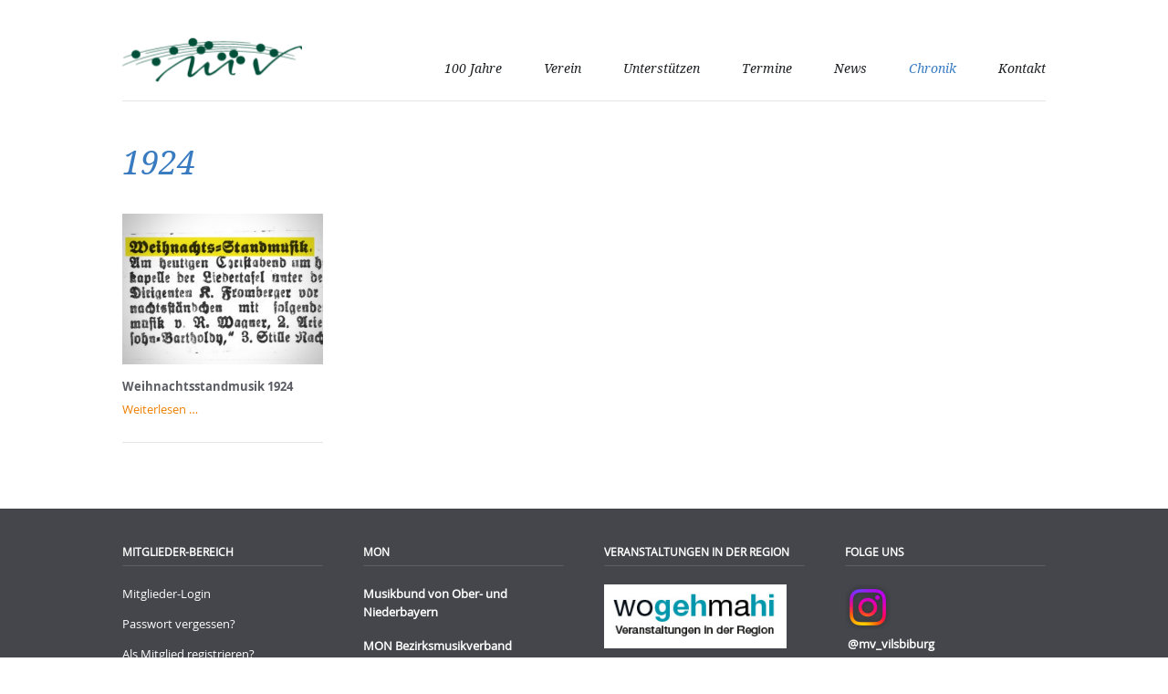

--- FILE ---
content_type: text/html; charset=utf-8
request_url: https://musikverein-vib.de/index.php/id-1924.html
body_size: 13994
content:
<!DOCTYPE html>
<html lang="de">
<head>

      <meta charset="utf-8">
    <title>1924 - Musikverein Vilsbiburg</title>
    <base href="https://musikverein-vib.de/">

          <meta name="robots" content="index,follow">
      <meta name="description" content="">
      <meta name="keywords" content="">
      <meta name="generator" content="Contao Open Source CMS">
    
            <link rel="stylesheet" href="assets/css/93bc2e2c5441.css">
        <script src="assets/js/5fdea0eea17f.js"></script>
<meta name="viewport" content="width=device-width,initial-scale=1">

          <!--[if lt IE 9]><script src="assets/html5shiv/3.7.2/html5shiv-printshiv.min.js"></script><![endif]-->
      
</head>
<body id="top" class="mac chrome blink ch131 luxe-fullwidth">

  
	<!--[if lt IE 8]>
		<p>You are using an outdated browser. <a href="http://whatbrowser.org/">Upgrade your browser today</a>.</p>
	<![endif]-->

	<div class="page-wrapper">

		<div class="page">

							<header class="page-header">
					
<!-- indexer::stop -->
<h1 class="logo ce_rsce_luxe_logo">
	<a href="">
								

<img src="assets/images/0/logo-954c2b00.png" width="400" height="120" alt="Musikverein Vilsbiburg">


			</a>
</h1>
<!-- indexer::continue -->

<!-- indexer::stop -->
<nav class="mod_navigation main-navigation block" id="main-navigation">

  
  <a href="index.php/id-1924.html#skipNavigation10" class="invisible">Navigation überspringen</a>

  <ul>
						<li class="submenu first">
				<a href="index.php/id-100-jahre.html" title="100 Jahre" class="submenu first">100 Jahre</a>
				<ul>
						<li class="submenu first">
				<a href="index.php/festprogramm.html" title="Festprogramm" class="submenu first">Festprogramm</a>
				<ul>
						<li class="first">
				<a href="index.php/keller-steff-big-band-shitparade.html" title="Keller Steff BIG Band &amp; Shitparade" class="first">Keller Steff BIG Band & Shitparade</a>
							</li>
								<li>
				<a href="index.php/vilsbiburger-heimatabend.html" title="Vilsbiburger Heimatabend">Vilsbiburger Heimatabend</a>
							</li>
								<li class="last">
				<a href="index.php/bezirksmusikfest.html" title="Bezirksmusikfest" class="last">Bezirksmusikfest</a>
							</li>
			</ul>
			</li>
								<li>
				<a href="index.php/gruendungsfest-news.html" title="Gründungsfest-News">Gründungsfest-News</a>
							</li>
								<li>
				<a href="index.php/gruendungsfest-news-intern.html" title="Gründungsfest-News intern">Gründungsfest-News intern</a>
							</li>
								<li>
				<a href="index.php/spender-werden.html" title="Spender werden">Spender werden</a>
							</li>
								<li>
				<a href="index.php/premium-partner.html" title="Unsere Premium-Partner">Unsere Premium-Partner</a>
							</li>
								<li class="last">
				<a href="index.php/unsere-spender.html" title="Unsere Spender" class="last">Unsere Spender</a>
							</li>
			</ul>
			</li>
								<li class="submenu">
				<a href="index.php/musikverein-vilsbiburg.html" title="Verein" class="submenu">Verein</a>
				<ul>
						<li class="first">
				<a href="index.php/proben.html" title="Proben" class="first">Proben</a>
							</li>
								<li>
				<a href="index.php/jugendkapelle.html" title="Jugendkapelle">Jugendkapelle</a>
							</li>
								<li class="last">
				<a href="index.php/notenlisten.html" title="Notenlisten" class="last">Notenlisten</a>
							</li>
			</ul>
			</li>
								<li>
				<a href="index.php/mitmachen.html" title="Unterstützen">Unterstützen</a>
							</li>
								<li>
				<a href="index.php/termine.html" title="Termine">Termine</a>
							</li>
								<li>
				<a href="index.php/news-bilder.html" title="News">News</a>
							</li>
								<li class="submenu trail">
				<a href="index.php/chronik.html" title="Chronik" class="submenu trail">Chronik</a>
				<ul>
						<li class="first">
				<a href="index.php/menschen-im-verein.html" title="Menschen im Verein" class="first">Menschen im Verein</a>
							</li>
								<li class="trail">
				<a href="index.php/bilder.html" title="Bilder und Berichte" class="trail">Bilder und Berichte</a>
							</li>
								<li class="last">
				<a href="index.php/dokumente.html" title="Dokumente" class="last">Dokumente</a>
							</li>
			</ul>
			</li>
								<li class="last">
				<a href="index.php/kontakt.html" title="Kontakt" class="last">Kontakt</a>
							</li>
			</ul>

  <a id="skipNavigation10" class="invisible">&nbsp;</a>

</nav>
<!-- indexer::continue -->

<!-- indexer::stop -->
<nav class="mod_navigation main-navigation-mobile block">

  
  <a href="index.php/id-1924.html#skipNavigation11" class="invisible">Navigation überspringen</a>

  
<ul class="level_1">
            <li class="submenu first"><a href="index.php/id-100-jahre.html" title="100 Jahre" class="submenu first" aria-haspopup="true">100 Jahre</a>
<ul class="level_2">
            <li class="submenu first"><a href="index.php/festprogramm.html" title="Festprogramm" class="submenu first" aria-haspopup="true">Festprogramm</a>
<ul class="level_3">
            <li class="first"><a href="index.php/keller-steff-big-band-shitparade.html" title="Keller Steff BIG Band &amp; Shitparade" class="first">Keller Steff BIG Band & Shitparade</a></li>
                <li><a href="index.php/vilsbiburger-heimatabend.html" title="Vilsbiburger Heimatabend">Vilsbiburger Heimatabend</a></li>
                <li class="last"><a href="index.php/bezirksmusikfest.html" title="Bezirksmusikfest" class="last">Bezirksmusikfest</a></li>
      </ul>
</li>
                <li><a href="index.php/gruendungsfest-news.html" title="Gründungsfest-News">Gründungsfest-News</a></li>
                <li><a href="index.php/gruendungsfest-news-intern.html" title="Gründungsfest-News intern">Gründungsfest-News intern</a></li>
                <li><a href="index.php/spender-werden.html" title="Spender werden">Spender werden</a></li>
                <li><a href="index.php/premium-partner.html" title="Unsere Premium-Partner">Unsere Premium-Partner</a></li>
                <li class="last"><a href="index.php/unsere-spender.html" title="Unsere Spender" class="last">Unsere Spender</a></li>
      </ul>
</li>
                <li class="submenu"><a href="index.php/musikverein-vilsbiburg.html" title="Verein" class="submenu" aria-haspopup="true">Verein</a>
<ul class="level_2">
            <li class="first"><a href="index.php/proben.html" title="Proben" class="first">Proben</a></li>
                <li><a href="index.php/jugendkapelle.html" title="Jugendkapelle">Jugendkapelle</a></li>
                <li class="last"><a href="index.php/notenlisten.html" title="Notenlisten" class="last">Notenlisten</a></li>
      </ul>
</li>
                <li><a href="index.php/mitmachen.html" title="Unterstützen">Unterstützen</a></li>
                <li><a href="index.php/termine.html" title="Termine">Termine</a></li>
                <li><a href="index.php/news-bilder.html" title="News">News</a></li>
                <li class="submenu trail"><a href="index.php/chronik.html" title="Chronik" class="submenu trail" aria-haspopup="true">Chronik</a>
<ul class="level_2">
            <li class="first"><a href="index.php/menschen-im-verein.html" title="Menschen im Verein" class="first">Menschen im Verein</a></li>
                <li class="trail"><a href="index.php/bilder.html" title="Bilder und Berichte" class="trail">Bilder und Berichte</a></li>
                <li class="last"><a href="index.php/dokumente.html" title="Dokumente" class="last">Dokumente</a></li>
      </ul>
</li>
                <li class="last"><a href="index.php/kontakt.html" title="Kontakt" class="last">Kontakt</a></li>
      </ul>

  <a id="skipNavigation11" class="invisible">&nbsp;</a>

</nav>
<!-- indexer::continue -->
				</header>
			
			<div class="content-wrapper">

				
				<section role="main" class="main-content">
					
<div class="mod_article first last block" id="id-1924">

  
  
<h1 class="ce_headline first">
  1924</h1>

<!-- indexer::stop -->
<div class="mod_newslist block">

  
  
      
<article class="news-boxes-item  first last even rs-column -large-col-4-1 -large-first -large-first-row -medium-col-2-1 -medium-first -medium-first-row -small-col-1-1 -small-first -small-last -small-first-row">
			<a href="index.php/news-details-1924/weihnachtsstandmusik-1924.html">
			

<img src="assets/images/f/1924_Weihnachtsstandmusik_Vorschau-88a1692f.jpg" width="330" height="247" alt="">


		</a>
			<h3>
		<a href="index.php/news-details-1924/weihnachtsstandmusik-1924.html">
			Weihnachtsstandmusik 1924		</a>
	</h3>
				<p class="news-boxes-item-more"><a href="index.php/news-details-1924/weihnachtsstandmusik-1924.html" title="Den Artikel lesen: Weihnachtsstandmusik 1924">Weiterlesen …<span class="invisible"> Weihnachtsstandmusik 1924</span></a></p>
	</article>
      

</div>
<!-- indexer::continue -->

  
</div>
				</section>

				
				
			</div>

		</div>

					<footer class="page-footer">
				<div class="page-footer-inner">
					
<!-- indexer::stop -->
<section class="footer-column ce_rsce_luxe_footer_box">
			<h3>Mitglieder-Bereich</h3>
		<p><a href="index.php/login-111.html">Mitglieder-Login</a></p>
<p><a href="index.php/passwort-vergessen-registrieren.html">Passwort vergessen?</a></p>
<p><a href="index.php/passwort-vergessen-registrieren.html">Als Mitglied registrieren?</a></p></section>
<!-- indexer::continue -->

<!-- indexer::stop -->
<section class="footer-column ce_rsce_luxe_footer_box">
			<h3>MON</h3>
		<ul>
<li>
<h4><a title="Musikbund von Ober- und Niederbayern e.V." href="http://www.mon.bayern/" target="_blank">Musikbund von Ober- und Niederbayern</a></h4>
</li>
<li><strong><a href="https://mon-isarvilsrott.de/" target="_blank">MON Bezirksmusikverband <br>Isar-Vils-Rott</a></strong></li>
<li>
<h4><a href="http://www.musikerleistungsabzeichen.de/" target="_blank">Musikerleistungsabzeichen</a></h4>
</li>
</ul></section>
<!-- indexer::continue -->

<!-- indexer::stop -->
<section class="footer-column ce_rsce_luxe_footer_box">
			<h3>Veranstaltungen in der Region</h3>
		<ul>
<li>
<h4><a href="http://www.wogehmahi.de" target="_blank"><img src="files/Musikverein/images/logo-plus-Region.jpg" alt="Veranstaltungen in der Region" width="200" height="70"></a></h4>
</li>
</ul></section>
<!-- indexer::continue -->

<!-- indexer::stop -->
<section class="footer-column ce_rsce_luxe_footer_box">
			<h3>Folge uns</h3>
		<p><strong><a title="Musikverein Vilsbiburg auf Instagram" href="https://www.instagram.com/mv_vilsbiburg/" target="_blank"><img src="files/Musikverein/images/Insta-Logo.png" alt="" width="50" height="50"><br>&nbsp;@mv_vilsbiburg</a></strong></p></section>
<!-- indexer::continue -->

<div class="footer-navigation">
<!-- indexer::stop -->
<ul class="social-links ce_rsce_luxe_icon_links">
	</ul>
<!-- indexer::continue -->

<!-- indexer::stop -->
<nav class="mod_customnav footer-info-links block">

  
  <a href="index.php/id-1924.html#skipNavigation53" class="invisible">Navigation überspringen</a>

  
<ul class="level_1">
            <li class="first"><a href="index.php/impressum.html" title="Impressum" class="first">Impressum</a></li>
                <li><a href="index.php/datenschutzerklaerung.html" title="Datenschutzerklärung">Datenschutzerklärung</a></li>
                <li class="last"><a href="index.php/suche.html" title="Suche" class="last">Suche</a></li>
      </ul>

  <a id="skipNavigation53" class="invisible">&nbsp;</a>

</nav>
<!-- indexer::continue -->

<!-- indexer::stop -->
<div class="footer-info ce_rsce_luxe_footer_info">
	<p>
		© Musikverein Vilsbiburg					<a href="http://rocksolidthemes.com/de/contao-themes" class="rocksolid-copyright">RockSolid Contao Themes &amp; Templates</a>
			</p>
</div>
<!-- indexer::continue -->

</div>				</div>
			</footer>
		
	</div>


  
<script src="assets/jquery/mediaelement/2.21.2/js/mediaelement-and-player.min.js"></script>
<script>
  (function($) {
    $(document).ready(function() {
      $('video,audio').filter(function() {
          return $(this).parents('picture').length === 0;
      }).mediaelementplayer({videoWidth:'100%',videoHeight:'100%',
        // Put custom options here
        pluginPath: '/assets/jquery/mediaelement/2.21.2/',
        flashName: 'legacy/flashmediaelement.swf',
        silverlightName: 'legacy/silverlightmediaelement.xap'
      });
    });
  })(jQuery);
</script>

<script src="assets/jquery/ui/1.11.4/jquery-ui.min.js"></script>
<script>
  (function($) {
    $(document).ready(function() {
      $(document).accordion({
        // Put custom options here
        heightStyle: 'content',
        header: 'div.toggler',
        collapsible: true,
        create: function(event, ui) {
          ui.header.addClass('active');
          $('div.toggler').attr('tabindex', 0);
        },
        activate: function(event, ui) {
          ui.newHeader.addClass('active');
          ui.oldHeader.removeClass('active');
          $('div.toggler').attr('tabindex', 0);
        }
      });
    });
  })(jQuery);
</script>

<script src="assets/jquery/colorbox/1.6.1/js/colorbox.min.js"></script>
<script>
  (function($) {
    $(document).ready(function() {
      $('a[data-lightbox]').map(function() {
        $(this).colorbox({
          // Put custom options here
          loop: false,
          rel: $(this).attr('data-lightbox'),
          maxWidth: '95%',
          maxHeight: '95%'
        });
      });
    });
  })(jQuery);
</script>

<script src="assets/jquery/tablesorter/2.0.5/js/tablesorter.js"></script>
<script>
  (function($) {
    $(document).ready(function() {
      $('.ce_table .sortable').each(function(i, table) {
        $(table).tablesorter();
      });
    });
  })(jQuery);
</script>

<script>setTimeout(function(){var e=function(e,t){try{var n=new XMLHttpRequest}catch(r){return}n.open("GET",e,!0),n.onreadystatechange=function(){this.readyState==4&&this.status==200&&typeof t=="function"&&t(this.responseText)},n.send()},t="system/cron/cron.";e(t+"txt",function(n){parseInt(n||0)<Math.round(+(new Date)/1e3)-86400&&e(t+"php")})},5e3);</script>

<script src="files/luxe/js/script.js"></script>

</body>
</html>
